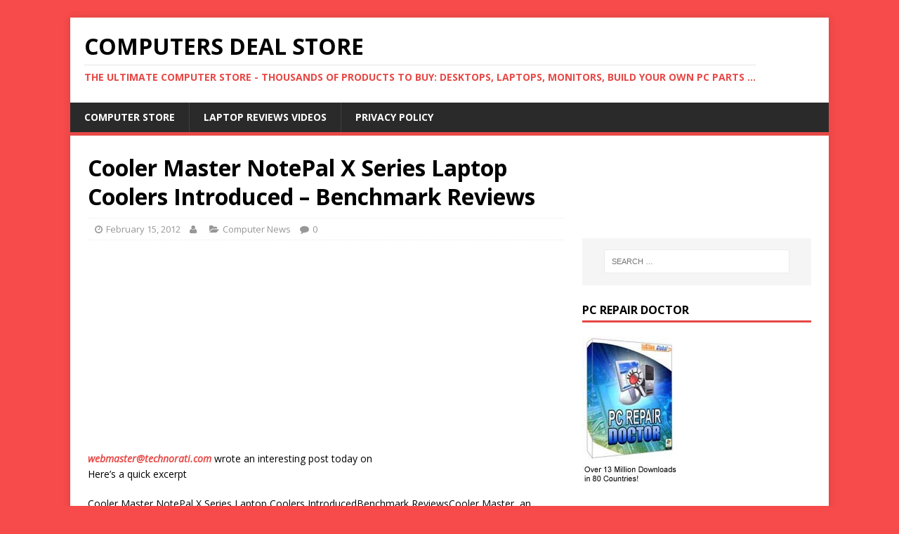

--- FILE ---
content_type: text/html; charset=utf-8
request_url: https://www.google.com/recaptcha/api2/aframe
body_size: 267
content:
<!DOCTYPE HTML><html><head><meta http-equiv="content-type" content="text/html; charset=UTF-8"></head><body><script nonce="TP_Nq1r_XoMCCsOVssbvLQ">/** Anti-fraud and anti-abuse applications only. See google.com/recaptcha */ try{var clients={'sodar':'https://pagead2.googlesyndication.com/pagead/sodar?'};window.addEventListener("message",function(a){try{if(a.source===window.parent){var b=JSON.parse(a.data);var c=clients[b['id']];if(c){var d=document.createElement('img');d.src=c+b['params']+'&rc='+(localStorage.getItem("rc::a")?sessionStorage.getItem("rc::b"):"");window.document.body.appendChild(d);sessionStorage.setItem("rc::e",parseInt(sessionStorage.getItem("rc::e")||0)+1);localStorage.setItem("rc::h",'1769204085887');}}}catch(b){}});window.parent.postMessage("_grecaptcha_ready", "*");}catch(b){}</script></body></html>